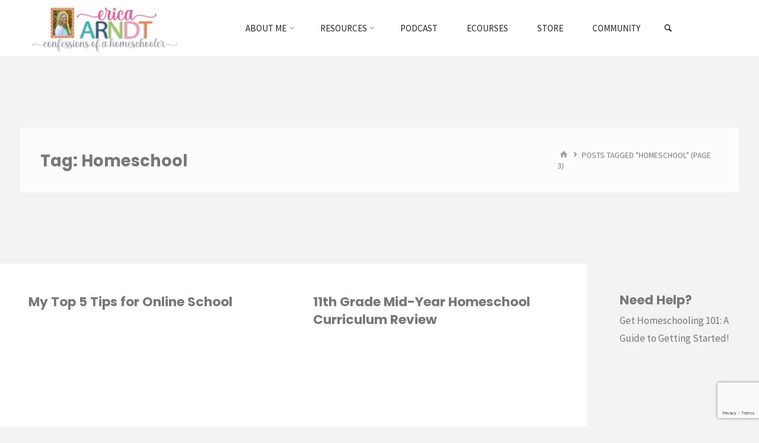

--- FILE ---
content_type: text/html; charset=utf-8
request_url: https://www.google.com/recaptcha/api2/anchor?ar=1&k=6LexCoQUAAAAALJvycXqPvQoKrAAxGLeIGYaWtj0&co=aHR0cHM6Ly93d3cuY29uZmVzc2lvbnNvZmFob21lc2Nob29sZXIuY29tOjQ0Mw..&hl=en&v=7gg7H51Q-naNfhmCP3_R47ho&size=invisible&anchor-ms=20000&execute-ms=30000&cb=lffpi7m0cq5l
body_size: 48266
content:
<!DOCTYPE HTML><html dir="ltr" lang="en"><head><meta http-equiv="Content-Type" content="text/html; charset=UTF-8">
<meta http-equiv="X-UA-Compatible" content="IE=edge">
<title>reCAPTCHA</title>
<style type="text/css">
/* cyrillic-ext */
@font-face {
  font-family: 'Roboto';
  font-style: normal;
  font-weight: 400;
  font-stretch: 100%;
  src: url(//fonts.gstatic.com/s/roboto/v48/KFO7CnqEu92Fr1ME7kSn66aGLdTylUAMa3GUBHMdazTgWw.woff2) format('woff2');
  unicode-range: U+0460-052F, U+1C80-1C8A, U+20B4, U+2DE0-2DFF, U+A640-A69F, U+FE2E-FE2F;
}
/* cyrillic */
@font-face {
  font-family: 'Roboto';
  font-style: normal;
  font-weight: 400;
  font-stretch: 100%;
  src: url(//fonts.gstatic.com/s/roboto/v48/KFO7CnqEu92Fr1ME7kSn66aGLdTylUAMa3iUBHMdazTgWw.woff2) format('woff2');
  unicode-range: U+0301, U+0400-045F, U+0490-0491, U+04B0-04B1, U+2116;
}
/* greek-ext */
@font-face {
  font-family: 'Roboto';
  font-style: normal;
  font-weight: 400;
  font-stretch: 100%;
  src: url(//fonts.gstatic.com/s/roboto/v48/KFO7CnqEu92Fr1ME7kSn66aGLdTylUAMa3CUBHMdazTgWw.woff2) format('woff2');
  unicode-range: U+1F00-1FFF;
}
/* greek */
@font-face {
  font-family: 'Roboto';
  font-style: normal;
  font-weight: 400;
  font-stretch: 100%;
  src: url(//fonts.gstatic.com/s/roboto/v48/KFO7CnqEu92Fr1ME7kSn66aGLdTylUAMa3-UBHMdazTgWw.woff2) format('woff2');
  unicode-range: U+0370-0377, U+037A-037F, U+0384-038A, U+038C, U+038E-03A1, U+03A3-03FF;
}
/* math */
@font-face {
  font-family: 'Roboto';
  font-style: normal;
  font-weight: 400;
  font-stretch: 100%;
  src: url(//fonts.gstatic.com/s/roboto/v48/KFO7CnqEu92Fr1ME7kSn66aGLdTylUAMawCUBHMdazTgWw.woff2) format('woff2');
  unicode-range: U+0302-0303, U+0305, U+0307-0308, U+0310, U+0312, U+0315, U+031A, U+0326-0327, U+032C, U+032F-0330, U+0332-0333, U+0338, U+033A, U+0346, U+034D, U+0391-03A1, U+03A3-03A9, U+03B1-03C9, U+03D1, U+03D5-03D6, U+03F0-03F1, U+03F4-03F5, U+2016-2017, U+2034-2038, U+203C, U+2040, U+2043, U+2047, U+2050, U+2057, U+205F, U+2070-2071, U+2074-208E, U+2090-209C, U+20D0-20DC, U+20E1, U+20E5-20EF, U+2100-2112, U+2114-2115, U+2117-2121, U+2123-214F, U+2190, U+2192, U+2194-21AE, U+21B0-21E5, U+21F1-21F2, U+21F4-2211, U+2213-2214, U+2216-22FF, U+2308-230B, U+2310, U+2319, U+231C-2321, U+2336-237A, U+237C, U+2395, U+239B-23B7, U+23D0, U+23DC-23E1, U+2474-2475, U+25AF, U+25B3, U+25B7, U+25BD, U+25C1, U+25CA, U+25CC, U+25FB, U+266D-266F, U+27C0-27FF, U+2900-2AFF, U+2B0E-2B11, U+2B30-2B4C, U+2BFE, U+3030, U+FF5B, U+FF5D, U+1D400-1D7FF, U+1EE00-1EEFF;
}
/* symbols */
@font-face {
  font-family: 'Roboto';
  font-style: normal;
  font-weight: 400;
  font-stretch: 100%;
  src: url(//fonts.gstatic.com/s/roboto/v48/KFO7CnqEu92Fr1ME7kSn66aGLdTylUAMaxKUBHMdazTgWw.woff2) format('woff2');
  unicode-range: U+0001-000C, U+000E-001F, U+007F-009F, U+20DD-20E0, U+20E2-20E4, U+2150-218F, U+2190, U+2192, U+2194-2199, U+21AF, U+21E6-21F0, U+21F3, U+2218-2219, U+2299, U+22C4-22C6, U+2300-243F, U+2440-244A, U+2460-24FF, U+25A0-27BF, U+2800-28FF, U+2921-2922, U+2981, U+29BF, U+29EB, U+2B00-2BFF, U+4DC0-4DFF, U+FFF9-FFFB, U+10140-1018E, U+10190-1019C, U+101A0, U+101D0-101FD, U+102E0-102FB, U+10E60-10E7E, U+1D2C0-1D2D3, U+1D2E0-1D37F, U+1F000-1F0FF, U+1F100-1F1AD, U+1F1E6-1F1FF, U+1F30D-1F30F, U+1F315, U+1F31C, U+1F31E, U+1F320-1F32C, U+1F336, U+1F378, U+1F37D, U+1F382, U+1F393-1F39F, U+1F3A7-1F3A8, U+1F3AC-1F3AF, U+1F3C2, U+1F3C4-1F3C6, U+1F3CA-1F3CE, U+1F3D4-1F3E0, U+1F3ED, U+1F3F1-1F3F3, U+1F3F5-1F3F7, U+1F408, U+1F415, U+1F41F, U+1F426, U+1F43F, U+1F441-1F442, U+1F444, U+1F446-1F449, U+1F44C-1F44E, U+1F453, U+1F46A, U+1F47D, U+1F4A3, U+1F4B0, U+1F4B3, U+1F4B9, U+1F4BB, U+1F4BF, U+1F4C8-1F4CB, U+1F4D6, U+1F4DA, U+1F4DF, U+1F4E3-1F4E6, U+1F4EA-1F4ED, U+1F4F7, U+1F4F9-1F4FB, U+1F4FD-1F4FE, U+1F503, U+1F507-1F50B, U+1F50D, U+1F512-1F513, U+1F53E-1F54A, U+1F54F-1F5FA, U+1F610, U+1F650-1F67F, U+1F687, U+1F68D, U+1F691, U+1F694, U+1F698, U+1F6AD, U+1F6B2, U+1F6B9-1F6BA, U+1F6BC, U+1F6C6-1F6CF, U+1F6D3-1F6D7, U+1F6E0-1F6EA, U+1F6F0-1F6F3, U+1F6F7-1F6FC, U+1F700-1F7FF, U+1F800-1F80B, U+1F810-1F847, U+1F850-1F859, U+1F860-1F887, U+1F890-1F8AD, U+1F8B0-1F8BB, U+1F8C0-1F8C1, U+1F900-1F90B, U+1F93B, U+1F946, U+1F984, U+1F996, U+1F9E9, U+1FA00-1FA6F, U+1FA70-1FA7C, U+1FA80-1FA89, U+1FA8F-1FAC6, U+1FACE-1FADC, U+1FADF-1FAE9, U+1FAF0-1FAF8, U+1FB00-1FBFF;
}
/* vietnamese */
@font-face {
  font-family: 'Roboto';
  font-style: normal;
  font-weight: 400;
  font-stretch: 100%;
  src: url(//fonts.gstatic.com/s/roboto/v48/KFO7CnqEu92Fr1ME7kSn66aGLdTylUAMa3OUBHMdazTgWw.woff2) format('woff2');
  unicode-range: U+0102-0103, U+0110-0111, U+0128-0129, U+0168-0169, U+01A0-01A1, U+01AF-01B0, U+0300-0301, U+0303-0304, U+0308-0309, U+0323, U+0329, U+1EA0-1EF9, U+20AB;
}
/* latin-ext */
@font-face {
  font-family: 'Roboto';
  font-style: normal;
  font-weight: 400;
  font-stretch: 100%;
  src: url(//fonts.gstatic.com/s/roboto/v48/KFO7CnqEu92Fr1ME7kSn66aGLdTylUAMa3KUBHMdazTgWw.woff2) format('woff2');
  unicode-range: U+0100-02BA, U+02BD-02C5, U+02C7-02CC, U+02CE-02D7, U+02DD-02FF, U+0304, U+0308, U+0329, U+1D00-1DBF, U+1E00-1E9F, U+1EF2-1EFF, U+2020, U+20A0-20AB, U+20AD-20C0, U+2113, U+2C60-2C7F, U+A720-A7FF;
}
/* latin */
@font-face {
  font-family: 'Roboto';
  font-style: normal;
  font-weight: 400;
  font-stretch: 100%;
  src: url(//fonts.gstatic.com/s/roboto/v48/KFO7CnqEu92Fr1ME7kSn66aGLdTylUAMa3yUBHMdazQ.woff2) format('woff2');
  unicode-range: U+0000-00FF, U+0131, U+0152-0153, U+02BB-02BC, U+02C6, U+02DA, U+02DC, U+0304, U+0308, U+0329, U+2000-206F, U+20AC, U+2122, U+2191, U+2193, U+2212, U+2215, U+FEFF, U+FFFD;
}
/* cyrillic-ext */
@font-face {
  font-family: 'Roboto';
  font-style: normal;
  font-weight: 500;
  font-stretch: 100%;
  src: url(//fonts.gstatic.com/s/roboto/v48/KFO7CnqEu92Fr1ME7kSn66aGLdTylUAMa3GUBHMdazTgWw.woff2) format('woff2');
  unicode-range: U+0460-052F, U+1C80-1C8A, U+20B4, U+2DE0-2DFF, U+A640-A69F, U+FE2E-FE2F;
}
/* cyrillic */
@font-face {
  font-family: 'Roboto';
  font-style: normal;
  font-weight: 500;
  font-stretch: 100%;
  src: url(//fonts.gstatic.com/s/roboto/v48/KFO7CnqEu92Fr1ME7kSn66aGLdTylUAMa3iUBHMdazTgWw.woff2) format('woff2');
  unicode-range: U+0301, U+0400-045F, U+0490-0491, U+04B0-04B1, U+2116;
}
/* greek-ext */
@font-face {
  font-family: 'Roboto';
  font-style: normal;
  font-weight: 500;
  font-stretch: 100%;
  src: url(//fonts.gstatic.com/s/roboto/v48/KFO7CnqEu92Fr1ME7kSn66aGLdTylUAMa3CUBHMdazTgWw.woff2) format('woff2');
  unicode-range: U+1F00-1FFF;
}
/* greek */
@font-face {
  font-family: 'Roboto';
  font-style: normal;
  font-weight: 500;
  font-stretch: 100%;
  src: url(//fonts.gstatic.com/s/roboto/v48/KFO7CnqEu92Fr1ME7kSn66aGLdTylUAMa3-UBHMdazTgWw.woff2) format('woff2');
  unicode-range: U+0370-0377, U+037A-037F, U+0384-038A, U+038C, U+038E-03A1, U+03A3-03FF;
}
/* math */
@font-face {
  font-family: 'Roboto';
  font-style: normal;
  font-weight: 500;
  font-stretch: 100%;
  src: url(//fonts.gstatic.com/s/roboto/v48/KFO7CnqEu92Fr1ME7kSn66aGLdTylUAMawCUBHMdazTgWw.woff2) format('woff2');
  unicode-range: U+0302-0303, U+0305, U+0307-0308, U+0310, U+0312, U+0315, U+031A, U+0326-0327, U+032C, U+032F-0330, U+0332-0333, U+0338, U+033A, U+0346, U+034D, U+0391-03A1, U+03A3-03A9, U+03B1-03C9, U+03D1, U+03D5-03D6, U+03F0-03F1, U+03F4-03F5, U+2016-2017, U+2034-2038, U+203C, U+2040, U+2043, U+2047, U+2050, U+2057, U+205F, U+2070-2071, U+2074-208E, U+2090-209C, U+20D0-20DC, U+20E1, U+20E5-20EF, U+2100-2112, U+2114-2115, U+2117-2121, U+2123-214F, U+2190, U+2192, U+2194-21AE, U+21B0-21E5, U+21F1-21F2, U+21F4-2211, U+2213-2214, U+2216-22FF, U+2308-230B, U+2310, U+2319, U+231C-2321, U+2336-237A, U+237C, U+2395, U+239B-23B7, U+23D0, U+23DC-23E1, U+2474-2475, U+25AF, U+25B3, U+25B7, U+25BD, U+25C1, U+25CA, U+25CC, U+25FB, U+266D-266F, U+27C0-27FF, U+2900-2AFF, U+2B0E-2B11, U+2B30-2B4C, U+2BFE, U+3030, U+FF5B, U+FF5D, U+1D400-1D7FF, U+1EE00-1EEFF;
}
/* symbols */
@font-face {
  font-family: 'Roboto';
  font-style: normal;
  font-weight: 500;
  font-stretch: 100%;
  src: url(//fonts.gstatic.com/s/roboto/v48/KFO7CnqEu92Fr1ME7kSn66aGLdTylUAMaxKUBHMdazTgWw.woff2) format('woff2');
  unicode-range: U+0001-000C, U+000E-001F, U+007F-009F, U+20DD-20E0, U+20E2-20E4, U+2150-218F, U+2190, U+2192, U+2194-2199, U+21AF, U+21E6-21F0, U+21F3, U+2218-2219, U+2299, U+22C4-22C6, U+2300-243F, U+2440-244A, U+2460-24FF, U+25A0-27BF, U+2800-28FF, U+2921-2922, U+2981, U+29BF, U+29EB, U+2B00-2BFF, U+4DC0-4DFF, U+FFF9-FFFB, U+10140-1018E, U+10190-1019C, U+101A0, U+101D0-101FD, U+102E0-102FB, U+10E60-10E7E, U+1D2C0-1D2D3, U+1D2E0-1D37F, U+1F000-1F0FF, U+1F100-1F1AD, U+1F1E6-1F1FF, U+1F30D-1F30F, U+1F315, U+1F31C, U+1F31E, U+1F320-1F32C, U+1F336, U+1F378, U+1F37D, U+1F382, U+1F393-1F39F, U+1F3A7-1F3A8, U+1F3AC-1F3AF, U+1F3C2, U+1F3C4-1F3C6, U+1F3CA-1F3CE, U+1F3D4-1F3E0, U+1F3ED, U+1F3F1-1F3F3, U+1F3F5-1F3F7, U+1F408, U+1F415, U+1F41F, U+1F426, U+1F43F, U+1F441-1F442, U+1F444, U+1F446-1F449, U+1F44C-1F44E, U+1F453, U+1F46A, U+1F47D, U+1F4A3, U+1F4B0, U+1F4B3, U+1F4B9, U+1F4BB, U+1F4BF, U+1F4C8-1F4CB, U+1F4D6, U+1F4DA, U+1F4DF, U+1F4E3-1F4E6, U+1F4EA-1F4ED, U+1F4F7, U+1F4F9-1F4FB, U+1F4FD-1F4FE, U+1F503, U+1F507-1F50B, U+1F50D, U+1F512-1F513, U+1F53E-1F54A, U+1F54F-1F5FA, U+1F610, U+1F650-1F67F, U+1F687, U+1F68D, U+1F691, U+1F694, U+1F698, U+1F6AD, U+1F6B2, U+1F6B9-1F6BA, U+1F6BC, U+1F6C6-1F6CF, U+1F6D3-1F6D7, U+1F6E0-1F6EA, U+1F6F0-1F6F3, U+1F6F7-1F6FC, U+1F700-1F7FF, U+1F800-1F80B, U+1F810-1F847, U+1F850-1F859, U+1F860-1F887, U+1F890-1F8AD, U+1F8B0-1F8BB, U+1F8C0-1F8C1, U+1F900-1F90B, U+1F93B, U+1F946, U+1F984, U+1F996, U+1F9E9, U+1FA00-1FA6F, U+1FA70-1FA7C, U+1FA80-1FA89, U+1FA8F-1FAC6, U+1FACE-1FADC, U+1FADF-1FAE9, U+1FAF0-1FAF8, U+1FB00-1FBFF;
}
/* vietnamese */
@font-face {
  font-family: 'Roboto';
  font-style: normal;
  font-weight: 500;
  font-stretch: 100%;
  src: url(//fonts.gstatic.com/s/roboto/v48/KFO7CnqEu92Fr1ME7kSn66aGLdTylUAMa3OUBHMdazTgWw.woff2) format('woff2');
  unicode-range: U+0102-0103, U+0110-0111, U+0128-0129, U+0168-0169, U+01A0-01A1, U+01AF-01B0, U+0300-0301, U+0303-0304, U+0308-0309, U+0323, U+0329, U+1EA0-1EF9, U+20AB;
}
/* latin-ext */
@font-face {
  font-family: 'Roboto';
  font-style: normal;
  font-weight: 500;
  font-stretch: 100%;
  src: url(//fonts.gstatic.com/s/roboto/v48/KFO7CnqEu92Fr1ME7kSn66aGLdTylUAMa3KUBHMdazTgWw.woff2) format('woff2');
  unicode-range: U+0100-02BA, U+02BD-02C5, U+02C7-02CC, U+02CE-02D7, U+02DD-02FF, U+0304, U+0308, U+0329, U+1D00-1DBF, U+1E00-1E9F, U+1EF2-1EFF, U+2020, U+20A0-20AB, U+20AD-20C0, U+2113, U+2C60-2C7F, U+A720-A7FF;
}
/* latin */
@font-face {
  font-family: 'Roboto';
  font-style: normal;
  font-weight: 500;
  font-stretch: 100%;
  src: url(//fonts.gstatic.com/s/roboto/v48/KFO7CnqEu92Fr1ME7kSn66aGLdTylUAMa3yUBHMdazQ.woff2) format('woff2');
  unicode-range: U+0000-00FF, U+0131, U+0152-0153, U+02BB-02BC, U+02C6, U+02DA, U+02DC, U+0304, U+0308, U+0329, U+2000-206F, U+20AC, U+2122, U+2191, U+2193, U+2212, U+2215, U+FEFF, U+FFFD;
}
/* cyrillic-ext */
@font-face {
  font-family: 'Roboto';
  font-style: normal;
  font-weight: 900;
  font-stretch: 100%;
  src: url(//fonts.gstatic.com/s/roboto/v48/KFO7CnqEu92Fr1ME7kSn66aGLdTylUAMa3GUBHMdazTgWw.woff2) format('woff2');
  unicode-range: U+0460-052F, U+1C80-1C8A, U+20B4, U+2DE0-2DFF, U+A640-A69F, U+FE2E-FE2F;
}
/* cyrillic */
@font-face {
  font-family: 'Roboto';
  font-style: normal;
  font-weight: 900;
  font-stretch: 100%;
  src: url(//fonts.gstatic.com/s/roboto/v48/KFO7CnqEu92Fr1ME7kSn66aGLdTylUAMa3iUBHMdazTgWw.woff2) format('woff2');
  unicode-range: U+0301, U+0400-045F, U+0490-0491, U+04B0-04B1, U+2116;
}
/* greek-ext */
@font-face {
  font-family: 'Roboto';
  font-style: normal;
  font-weight: 900;
  font-stretch: 100%;
  src: url(//fonts.gstatic.com/s/roboto/v48/KFO7CnqEu92Fr1ME7kSn66aGLdTylUAMa3CUBHMdazTgWw.woff2) format('woff2');
  unicode-range: U+1F00-1FFF;
}
/* greek */
@font-face {
  font-family: 'Roboto';
  font-style: normal;
  font-weight: 900;
  font-stretch: 100%;
  src: url(//fonts.gstatic.com/s/roboto/v48/KFO7CnqEu92Fr1ME7kSn66aGLdTylUAMa3-UBHMdazTgWw.woff2) format('woff2');
  unicode-range: U+0370-0377, U+037A-037F, U+0384-038A, U+038C, U+038E-03A1, U+03A3-03FF;
}
/* math */
@font-face {
  font-family: 'Roboto';
  font-style: normal;
  font-weight: 900;
  font-stretch: 100%;
  src: url(//fonts.gstatic.com/s/roboto/v48/KFO7CnqEu92Fr1ME7kSn66aGLdTylUAMawCUBHMdazTgWw.woff2) format('woff2');
  unicode-range: U+0302-0303, U+0305, U+0307-0308, U+0310, U+0312, U+0315, U+031A, U+0326-0327, U+032C, U+032F-0330, U+0332-0333, U+0338, U+033A, U+0346, U+034D, U+0391-03A1, U+03A3-03A9, U+03B1-03C9, U+03D1, U+03D5-03D6, U+03F0-03F1, U+03F4-03F5, U+2016-2017, U+2034-2038, U+203C, U+2040, U+2043, U+2047, U+2050, U+2057, U+205F, U+2070-2071, U+2074-208E, U+2090-209C, U+20D0-20DC, U+20E1, U+20E5-20EF, U+2100-2112, U+2114-2115, U+2117-2121, U+2123-214F, U+2190, U+2192, U+2194-21AE, U+21B0-21E5, U+21F1-21F2, U+21F4-2211, U+2213-2214, U+2216-22FF, U+2308-230B, U+2310, U+2319, U+231C-2321, U+2336-237A, U+237C, U+2395, U+239B-23B7, U+23D0, U+23DC-23E1, U+2474-2475, U+25AF, U+25B3, U+25B7, U+25BD, U+25C1, U+25CA, U+25CC, U+25FB, U+266D-266F, U+27C0-27FF, U+2900-2AFF, U+2B0E-2B11, U+2B30-2B4C, U+2BFE, U+3030, U+FF5B, U+FF5D, U+1D400-1D7FF, U+1EE00-1EEFF;
}
/* symbols */
@font-face {
  font-family: 'Roboto';
  font-style: normal;
  font-weight: 900;
  font-stretch: 100%;
  src: url(//fonts.gstatic.com/s/roboto/v48/KFO7CnqEu92Fr1ME7kSn66aGLdTylUAMaxKUBHMdazTgWw.woff2) format('woff2');
  unicode-range: U+0001-000C, U+000E-001F, U+007F-009F, U+20DD-20E0, U+20E2-20E4, U+2150-218F, U+2190, U+2192, U+2194-2199, U+21AF, U+21E6-21F0, U+21F3, U+2218-2219, U+2299, U+22C4-22C6, U+2300-243F, U+2440-244A, U+2460-24FF, U+25A0-27BF, U+2800-28FF, U+2921-2922, U+2981, U+29BF, U+29EB, U+2B00-2BFF, U+4DC0-4DFF, U+FFF9-FFFB, U+10140-1018E, U+10190-1019C, U+101A0, U+101D0-101FD, U+102E0-102FB, U+10E60-10E7E, U+1D2C0-1D2D3, U+1D2E0-1D37F, U+1F000-1F0FF, U+1F100-1F1AD, U+1F1E6-1F1FF, U+1F30D-1F30F, U+1F315, U+1F31C, U+1F31E, U+1F320-1F32C, U+1F336, U+1F378, U+1F37D, U+1F382, U+1F393-1F39F, U+1F3A7-1F3A8, U+1F3AC-1F3AF, U+1F3C2, U+1F3C4-1F3C6, U+1F3CA-1F3CE, U+1F3D4-1F3E0, U+1F3ED, U+1F3F1-1F3F3, U+1F3F5-1F3F7, U+1F408, U+1F415, U+1F41F, U+1F426, U+1F43F, U+1F441-1F442, U+1F444, U+1F446-1F449, U+1F44C-1F44E, U+1F453, U+1F46A, U+1F47D, U+1F4A3, U+1F4B0, U+1F4B3, U+1F4B9, U+1F4BB, U+1F4BF, U+1F4C8-1F4CB, U+1F4D6, U+1F4DA, U+1F4DF, U+1F4E3-1F4E6, U+1F4EA-1F4ED, U+1F4F7, U+1F4F9-1F4FB, U+1F4FD-1F4FE, U+1F503, U+1F507-1F50B, U+1F50D, U+1F512-1F513, U+1F53E-1F54A, U+1F54F-1F5FA, U+1F610, U+1F650-1F67F, U+1F687, U+1F68D, U+1F691, U+1F694, U+1F698, U+1F6AD, U+1F6B2, U+1F6B9-1F6BA, U+1F6BC, U+1F6C6-1F6CF, U+1F6D3-1F6D7, U+1F6E0-1F6EA, U+1F6F0-1F6F3, U+1F6F7-1F6FC, U+1F700-1F7FF, U+1F800-1F80B, U+1F810-1F847, U+1F850-1F859, U+1F860-1F887, U+1F890-1F8AD, U+1F8B0-1F8BB, U+1F8C0-1F8C1, U+1F900-1F90B, U+1F93B, U+1F946, U+1F984, U+1F996, U+1F9E9, U+1FA00-1FA6F, U+1FA70-1FA7C, U+1FA80-1FA89, U+1FA8F-1FAC6, U+1FACE-1FADC, U+1FADF-1FAE9, U+1FAF0-1FAF8, U+1FB00-1FBFF;
}
/* vietnamese */
@font-face {
  font-family: 'Roboto';
  font-style: normal;
  font-weight: 900;
  font-stretch: 100%;
  src: url(//fonts.gstatic.com/s/roboto/v48/KFO7CnqEu92Fr1ME7kSn66aGLdTylUAMa3OUBHMdazTgWw.woff2) format('woff2');
  unicode-range: U+0102-0103, U+0110-0111, U+0128-0129, U+0168-0169, U+01A0-01A1, U+01AF-01B0, U+0300-0301, U+0303-0304, U+0308-0309, U+0323, U+0329, U+1EA0-1EF9, U+20AB;
}
/* latin-ext */
@font-face {
  font-family: 'Roboto';
  font-style: normal;
  font-weight: 900;
  font-stretch: 100%;
  src: url(//fonts.gstatic.com/s/roboto/v48/KFO7CnqEu92Fr1ME7kSn66aGLdTylUAMa3KUBHMdazTgWw.woff2) format('woff2');
  unicode-range: U+0100-02BA, U+02BD-02C5, U+02C7-02CC, U+02CE-02D7, U+02DD-02FF, U+0304, U+0308, U+0329, U+1D00-1DBF, U+1E00-1E9F, U+1EF2-1EFF, U+2020, U+20A0-20AB, U+20AD-20C0, U+2113, U+2C60-2C7F, U+A720-A7FF;
}
/* latin */
@font-face {
  font-family: 'Roboto';
  font-style: normal;
  font-weight: 900;
  font-stretch: 100%;
  src: url(//fonts.gstatic.com/s/roboto/v48/KFO7CnqEu92Fr1ME7kSn66aGLdTylUAMa3yUBHMdazQ.woff2) format('woff2');
  unicode-range: U+0000-00FF, U+0131, U+0152-0153, U+02BB-02BC, U+02C6, U+02DA, U+02DC, U+0304, U+0308, U+0329, U+2000-206F, U+20AC, U+2122, U+2191, U+2193, U+2212, U+2215, U+FEFF, U+FFFD;
}

</style>
<link rel="stylesheet" type="text/css" href="https://www.gstatic.com/recaptcha/releases/7gg7H51Q-naNfhmCP3_R47ho/styles__ltr.css">
<script nonce="WS-oex_L1NG2En4_AqsImw" type="text/javascript">window['__recaptcha_api'] = 'https://www.google.com/recaptcha/api2/';</script>
<script type="text/javascript" src="https://www.gstatic.com/recaptcha/releases/7gg7H51Q-naNfhmCP3_R47ho/recaptcha__en.js" nonce="WS-oex_L1NG2En4_AqsImw">
      
    </script></head>
<body><div id="rc-anchor-alert" class="rc-anchor-alert"></div>
<input type="hidden" id="recaptcha-token" value="[base64]">
<script type="text/javascript" nonce="WS-oex_L1NG2En4_AqsImw">
      recaptcha.anchor.Main.init("[\x22ainput\x22,[\x22bgdata\x22,\x22\x22,\[base64]/[base64]/UltIKytdPWE6KGE8MjA0OD9SW0grK109YT4+NnwxOTI6KChhJjY0NTEyKT09NTUyOTYmJnErMTxoLmxlbmd0aCYmKGguY2hhckNvZGVBdChxKzEpJjY0NTEyKT09NTYzMjA/[base64]/MjU1OlI/[base64]/[base64]/[base64]/[base64]/[base64]/[base64]/[base64]/[base64]/[base64]/[base64]\x22,\[base64]\\u003d\\u003d\x22,\x22RUhcPcKWbGPDssKvT8OaacKPw6Eyw6J+YBwnRMORwpLDmxI/[base64]/DsMOXV8K/flFEeE0nw7hPU8KNwq/DpmVTCcKzwoAjw48IDXzChndfe1orADvCpkFXahzDizDDk2Now5/DnWFFw4jCv8KpQ2VFwpvCiMKow5FHw5N9w7RVesOnwqzClDzDmlfCkkVdw6TDtErDl8KtwqM+wrk/[base64]/CmzLCqQdmAMKdI0V2MjIuwppxQcOMw6csW8K/YygoamLDsAbClMKyDS3CrAQiPcKrJV/Du8OdJUrDq8OJQcOjABguw4/DoMOidRbCkMOqf3rDrVs1wqxhwrpjwqYEwp4jwrYfe3zDnmPDuMODPR0IMDnCqsKowrkUH0PCvcOWQB3CuTzDocKOI8K2CcK0CMONw7lUwqvDm0zCkhzDlRg/[base64]/Co8Okw4HDkRXClMOSUQtHGSnDr8K3wpoKw7QXwprDtmloT8K6HcK6U2nCvEowwpbDnsOXwp81wrdkQMOXw55/w7E6wpEnT8Kvw7/DhsO/X8OcI1zCpQlMwrTChjTDgcK5w5U8NsK6w4rDhCcmGnfDgR5WP2bDuWtTw4nCncOjw7pPXzYqB8O3w5rDuMKOccKFw7Ziwpl5SsOawpgldsKtBlYzAFVGw4nCosOJwofCrcOUCTAXwrQrDcKfRDXCi1DCpcKJwookI0oWwq1/w4x1H8OPIsOgw6sWQF5OcxbCssOzbMOAYsKcEcOKw6Ylw749w5zCosKXw4AkF0DCq8K9w7o7BkTDhMOuw6DCjcOFw7xFwoUcS2/[base64]/Cys3wp3Cj8Oxw7x/[base64]/BHPDkTbCpEFMw7sLQCzDjcONwqosEcKXw77DnHHCunrCkgV9c8KGfMO/UcOtHjwDI39owpdzwovDpi4WFcOewpvDoMKgw54ydMOPEcKrw7ATw40eHcKJw6bDrVXDp37CicOQbAXClcKJC8K3wpLChzEqJ13CqSjCoMOmw5wiM8OVKMOqwr5sw4N0MVrCssKgGsKANCJ1w4DDoRRqw5ZmdETCoBVyw44nwrI/w78KSBzCrHjCtsORwqfCscKew4XCvm7DnsKxwoFCw4tEw5ore8KlUcOOf8OIRwzCi8ODw77DpRvCpcKcwoQzw73Cr3HDg8Kbwo/[base64]/[base64]/THxrQcOIwqrDuh0lwrTDgcOVw797w43CvFtfFMK4ScOEQVrDisKsQHoAw54eQMOEXF7DhGEswp8QwqQqw5BTRATClRvCjWjCtj/DlG3CgMKTDCRufTo5w7nDlWgywqHCgcOZw6FNwoDDpcOhdl8Dw7Azwp5feMKsCXrCjWHDlcK/Y3JsNGTDt8KRQAzCsSgdw6AAw7RFewdqJjnDp8KJZCTDrsKdS8OoWMOzwqRCR8KLX0EGw67Dr23Dmw0Aw6MZVAdGw4ZFwq3DimrDvzsWC2d1w5bCocKjw6c8wpUaB8Kgw7kHwrDCncO0w5vDtxXDgMOgw5DCqnQgHxPCkMKFw5VtccO/[base64]/CrcOFwppAwqEVwq/DrUrDvsOjwq7CllHDp8KAHWsUwqI/w4hBfMKuwpkxfsKlw5rDiybDvHfDlBANwol1w5TDiUnDkMOLW8OawrPCicKuw4wbKjzDhhFBwo14woBuwo9qw6NSGsKpBUTChcOSw4XCl8KvSGZSwrJTXyxhw4vDol7CqnguHMOSClnCukjDjcKTwrXDjggQw73CusKHw6t1XMK/wqbDoB3Dg1TCnzs/wrDDtTPDk2sqWsOOOMKOwr/DtAjDqz7DtcKhwqJ/[base64]/UcKxwokjVh/Cr8KPwrPDucOcc8Kaw6cYw7B5LQkMGm9Fw7nCrsOBf1plN8Ofw4vClMOGw7F4wpvDnm5ye8KUw4dvCTTCnsK0w6fDq1vDpUPDqcKbw7d3fUZtw4U0w4bDv8KSw6tTwrbDpQAnw4/Cm8OcJQRuwr1Dw7ldw4cmwrgnIcOvw4l/dm03E1vCsVE4QVgmw4/CukB+KB7DghfCusKcA8OtfG/Ci313J8Knwq/CjzYew6nCkhLCsMOwDMKEOWELdcKjwpg3w7o/RMO3ccOoEGzDl8KqT2QLw4DCl358NcOcw6rCo8Opw5PDssKMw5hNw6Y+wpV9w4Vww6DCml5gwqxGLzzCrMKDVsKtwqcYw6bCqTIlw7BBw73Cr2nCqB3DmMKYwplbesOWJ8KQGy3CucKUU8KSw6xqw5/ChShvwrg3FWTDkyJfw4MLDkZARmbCgsKwwq7DhcOORC9Fwr7CuEwZZMOcHQ90w71pwqzCt3/DpnLDjUPCrcOHwp4Ew6t0wp7Cj8Ord8OdejrCtsKQwqYawp4Sw4ZPwqFtw6ItwpJqw4Iga3JEw786J24PGRPCt3txw7XDmsKlw77CssK4V8OGEMOpw7JTwqgyd3TCpRM5EC0twqbDs1Ydw4/DscKVw40+HQdUworCkcKfQmrCo8K8McK/BAjDh0UzCRTDrcO7NkFTRMKRKXDDscKNB8KRdyfCrnEyw7nDicOiAcOhwrvDpiXClsKia3PCrkoEwqZQw5Ibwp5QfcKRDWICDTMDwoNfCmvDhsODScO4woPCgcKQw4ZgRg/[base64]/wro/w4wEGMOFTzHCtsOhwrLDtMOVwr3DqWAnw5PDuTMIwpAXYhzCgcKrBR9ARAITIcKCbMOBHC5cD8Ksw53Dnzgtwqx9BBTDhEh6wr3CqXzDtsObCDIjwqrCn1d3w6bCvCscPiXDrD/CqiLCmsOtwrjDgcOteVPDiiHDrsKbIRtSwojCmXEYw6hhcsKUbcKzWA1SwrlvRMKKElIVwp0ewqPDosO2HMOcVRbCtyfCnU3Ds0bDtMOgw4fDo8OTwp9yOcOYfXRRagxVHAbCgBzCti/[base64]/OMO0w7EOw6/CqsKcwrE7wrl6KFFgFMO/w68xw7YKUB/DrX3Dq8OIOzTDkcOtwpXCsjnDjA9Xfi45DFLCnGzCl8K1YgRNwqnCq8KOLQd+A8OANXQrwoByw49+O8OLw5DCsxIxwqgNLF3DtgTDksOTw4wQOMOGecOcwowAVQXDv8KBw5/DmsKRw67Co8KIfzzClMKKGMKqwpUBe1dYGgvCjcKOw5PDicKFwoTDlA1zUF9rGC3Cu8KuFsOKasKlwqPDpcOAwqgSbcOibsOFwpfDgMKWw5fCuisTMcKoLRsGDcKUw7QeOsKrXsKAw7nCkcKQSDBJCjXDpsOJWcOFNFEJCEjDuMOwSkN1Yjgdwr03wpAAQcO/w5lkw6XDkXp9bn7Dr8O5w74iwrUPIwoZw4nDp8KQF8K7SxXCosKfw7TCj8KwwqHDpMK4wr/ChQLDusKVwr0BwrjClMKhL1PCtwIMUcO/[base64]/DhmLCrsKnw67DucKMAcOlw79VwrvDkcKXfsOIbMOTXkgxw5INNcKcwqoyw4PCslfDp8K1OcKKw7jCrUzDoz/Cq8KnZ2RSwpE/[base64]/Dn0ZrAj1faDcHw4FUOMOAwqZywqDDkXEMCSnCu14XwqYawpRhw6LDmDfChkESw4fCmV4RwojDsA/Dl1dnwqh9w6QEw54UZm/CmcKkecOnw4TCrMOFwoMIwqRMZjANXS9manrChSQ1csOhw7fCqQ0NXybDji1kYMKRw6/DjsKVQ8ORw4dww7p/[base64]/DtjDCu1rDpsOKCSrDpAjCnMOqK8Klw5bCksKqw640w4XDjXrCi0o5Znc/w4zClwbDgsOgworCgMK2cMKtw6IyJFt8wps3DHV3ACEIKcOwP0/DsMKXbz0FwqsKw4vDr8K4f8KdXDDCryVvwrFUcF7CniMWcsORw7TDhUvCrgRIVsOdL1R9wpXCkD4kw4BpVMKywrnDnMOhPMO/wp/CgnDDp3BGwrlrwovDusOqwrN/PsKFw5fDi8KSw701JMO2V8O5NnzCiAXCrMKcwqFnFsOcI8KWwrZ1I8Kmwo7Ck38Iw4nDrg3DuQkjEnp1wpMWZMK7w5zDn2XDisKAwqbDrw1GKMOCWsKbNHHDoTXCgDQpGAvDh1RjCsKFUCnDnsKGw45hOEnDkzjDq3DDh8O5AsKGZcKDw5rDnsKFwr0NVRlywp/CnMKYLsOzI0UXw7A6wrLDpyAOw43CocK9wpjDvMOIw5cYK15JQMKWQMKQw7XDvsKDITDDkMORw48BdcKjwo5Yw7Jnw6XCpMOWJ8K1JmVKecKpZzjCgsKcLURowq0Uwq1le8OKWMKaaw95w7ofw6fCscKjZi3DnMOvwrTDoXoXA8ODQGUdJMOdTjTClcObY8KDYsK6EX/CrhHChcOhT1E4SSRRwoYybAoyw73Dgz3CgxvClCvDmAgzEsOoMisuwpkrw5XDq8Kvw4jDhMKUEx9bw5jDkgN6w6hZahVdSDjCuR3Ch3/Cs8KIw7U5w4PChMKDw7xEBBAlVsK6w77CnDTDlTzCvsOeHMK/[base64]/CpUoow77CuMORBgpDw7EoXsO1KcK4wqFUMmnDvG5dW8ORAxfCg8KsBsKcYGfDuCnCqcKweBFVw6dswrfClwfCmRDCtR7CsMO5wq7CmMK1EMOcwqJAKMO/[base64]/[base64]/[base64]/TcK1ZsKtwr8qw5M/w4bCjinCs8KiYcKgw5DCh8KAw6doYTPCuhnCu8OgwojDkikCbnlVwpJDEcKSw6JXf8O/wr1pwoJ8ecOmGw1vwq7Dr8KqBsO9w4t2TwDCrxnClgLCliwYHzPDr2/DiMOgM19Cw6Fiwo3Co293Rh8rW8KaWQXCqMOjf8OuwpBvS8OCw5A1w4TDsMOtw7kPw7ADw5c/WcKaw7IUDh3Dk2dywqA5w6vCusOVZh0pX8KWCiXCiy/Ci1hUVj5Cw4Akw5jCmCPCvybDj2kuwqvCrmPCgDFqw4lWwoTCjCrDg8KJwrQ4C2gAMcKSw5fCksOsw7LDlMO+wpfCon0De8Ogw6hcw5HDrMKuM2QnwoDDv0A/VsKpw7zCosKbEsO+wqgAMMOSE8KKcWhfw4IwAcOzwoTDnAnCocKQTTsWXhkaw7HDgSZXwrTDqA1YRsKawpx9TcOSw5fDiFXDk8OuwqvDtQ5GKDHDocKKNl3ClUVZKT/DgcO7wojDmMOswq3CoBHCj8KaNSzCp8Kfwoknw6zDtntJw7QvH8K5VMKhwq7CpMKII0B5w5vDhQZWXmFnJ8Kyw5pMS8Oxw7XCnVjDqw9oe8OgQgHDu8OZwr/DpsOhw7zDhBhSf15xYRspRcOkw5gAH2XDrMKcXsK0fX7DkAjCgRLDkcO1w4nCpC7DvcKowr3CtsODLcOIJcOsOU/CtUI2bcK6w77DrcKtwobCmMOfw790woN+w5DDkcKdcMK3wp/CuXDChsObXAjDt8KnwqQZEF3Cu8K8H8KoCcOdw5vDvMKpShPDvGDDp8Oewoo+wrZSwohffmo1KhpywpTCtz/DtB1/QQVOw5YDJBE/McOFJXF1w4cyHA4FwrQjU8Kkc8KiUDjDjSXDusKMw63Du2HCgsOvbAgvQG/DisKhwq3DtcKqQcKUOsOaw77DtBnCoMKSX0PCtsK9XMO7wp7DhsKOWyTCvHbDmEfCtsKBRMKwNcKMQ8OEwq12ScKtwp/DnsOTBBDDjx09wq3CumkNwrRBw53Dn8KWw48BD8Oow4LDgm7Dkz3DgsKmMh1fI8O0w5vCqcKhFGV5w7rCjMKOwp1lMMOiw4vDmHlSw77Dtwc3wqvDuTE8w7d5BMK9wpQKw5plWMONTkrCgAdoV8KawrjCj8OiwrLCssOTw7Nsbm/ChcO2wpXCuyRCV8OYw7Q/XsOJw4QXY8OXw4fChARJw6tUwqDChgp8d8OJwpPDrMOOLMKZwqzDn8KncsOEwoPCmS0Pb28ZVnbCpcOzw6FIMsO5PB5Vw6LDulLDsAvDpXEJccK/w7UgWcOiwrEgw4XDkMOfD3jDr8KecUnCkk/Ct8KcOcOEw4/DlgYfw4zDnMODw5vDssOuw6HCuVw9O8OOCX5Ow5rDrsKRwp3Dq8OswqTDuMKSwpU1w593RcK0wqXDvBEXUlB/[base64]/DpynDjDzCrS1LN8OvGcKtSxjDtS/DrFspMcKnw7bClMKew7dPScOsBMOPwpjCk8K6NBTDnMOswpIOwrkWw7PCicOtYmzCiMO8CcOzwpPCkcKrwr8swp46BDfDsMKwY3DCoD/CtAwXdEZuX8Olw7bCpmEUNVnDi8O3FcKQGMOAEzYcYGgWXyTCoGTDk8K0w7jCv8K0wrRiw4vCgxXCuyHCjizCq8OSw6vCucOQwpsYwrQOJD1RQHJ/[base64]/CmsKPwrgZw5t+w7rDnMOgwqU9wpgtwqPDjyXCvzDCmsKNw7fDpzjDjG/[base64]/Cv8K4ecKYGB3DqMOXwoHCpiDDvR/[base64]/w68Yb0PCnFtRCWsaVUrCgm/DmsO8wqANwqjCo8OiZsOZw7cEw5HDuVnDokfDoCJ8BlI+AcOiGX9lwqbCl3pzdsOgwrdyeWrDmFNpw6g9w4RoHSTDghkOw4/DjMOcwrZ1E8KRw6MBdBvDqQRfP3xAwrzCoMKaUX1jwo3Dp8KawqPCicOAV8Kjw4nDl8Otw5NdwrXDhsOVw583w53CrsKrw7PCgy9Xw6LDryTDlMKjb3XCuA7CmAvCkjEbA8KJDkTDqgtvw5tuwp9+wo/Drl0ywoV4wo3Dv8KOw6FrwoLDpcKrOjNtAcKGS8OcPsKowrnCgxDCkzvCgi09wpHCsULDtGY/asOaw5XCk8Kkw4zCmcO4woHCjcO2aMKnwoHCklPDihrDm8OYCMKDK8KAYixFw6DDlEXDhcO4L8OLR8KxPCUrbcOMbsO1fATDuR4GcMKYw43CrMOXw6/CkzAgwqQEw7t+w5pdwqHDlCvDnjRTw7XDry3CusOdJzobw4VYw4YZwpYMAsKOwqE5AMOpwpTCgcK3UcKvfTEBw5PClMKcAD1xAC/Ci8K+w43CpC7DrEHCqMK4ZyXDl8Oew7fCsikVdsOIwo0GTHAxWsOOwrfDsD/Ct18swoxrRsKDcTlMw7jDjcORVSYbQxPDmMOOE3bCgy/ChsKRS8O3VXgKwp9zQcKMwofCnB1ZO8OfF8KuHErCksK5wrp6w4vDjFvDj8Kcwo43fjUVw6PDk8KpwqtJw6hyEMO7YBdWwp7DpsK+MhzDsAHCny5JTsORw7JbCsOEfFlyw5/[base64]/DmMOkw6fDr8KSOcO0AFUPG8KvLnscf8K6w73DkCnCsMOWwr/Dj8ObIxLCjT1yc8OaNx/CucOkG8OIRHvCg8OoXsO6DMKFwr7CvBoDw4FpwrrDmsOlwpQtZwDCgsKsw5kALjtAw7FQFcOuHArDnMOmQkdYw4LCoA9INcODJzPDksOXw4DChADCtm/CtcO+w7vDvEUKS8KtE2HCl0nDgcKnw5dQwp3DqMOZwqovHHbDugoxwow5RcOSRHVRU8KNwoN2YMO/w7vDmsOwNnjCksKsw4fCoiLClcOHw5zChsKpw54/wqggF01WwrDDuRNnLcOjwr7Cl8KfGsOWw7rDtsO3wpJ2FA9jLsKWZ8K6wo87e8ORBMO0VcO9w4/CpQXCnXnDpsKUwpHCg8KAwqdPVMO1wozCjngDGC7Csygiw4hpwosgw5nCsHvCmcOiw6nDkHlUwqLCgcOXLTLClMONw5pjwrXCpC11w5ZowrAaw7Vzwo/DhsOdeMOTwogawrJYHcKJIcOZdyrCgVvDg8O6b8OiVsKWwpMXw5k2DcO/w70hw4lLw5JsPMKmw53Ck8OQeWUhw5EQworDgMO/IcO7w4bCl8KCwr99wqLDrMKSw67DrcOuOBgZw69Xw4caIDZKw7leCsOMPcKPwqpgwo1IwpXCusKTw6UMCMKUwofCnMK+E2TDvcKZYDAXw55vZG/[base64]/Cu8KTfsO9OgPDlG8rcCB9wo8hw6rDlMOlw5NbWMO2wpRfw4fDniZGwpXDtgTDusOUXS1twrxeLXZVw5TCo0DDj8KMCcK0SwUFUcO9wp3DjC7CrcKFUMKLwoXCtnzCsVguBsKvJyrCp8O1wokcwo7DsW7DhH8iw7p1UjrDj8KBIsKgw4DDigd/bghyY8KUYMKEATHCq8OlMMOWwpdnSsOawolrfcKEwqYhRU/Dr8OWw4XCqsKlw5QiTAlswqzDh3YeDmTCtQE5wpAxwpzDgHdcwo8RGCt0w7w6wojDtcO6w5PDpQBZwp4AMcK/w6JhOsKXwqfCqcKKRcKsw6INU1oYw4zCosOnUzrCnMKww6pVw6fDm38rwq5XMcKowqzCpsK9OMKbGirCgAhnck/Cj8KmFmvDh0/DpcKFwqDDp8Opw78ST2TChGzCu3wWwq97RMKxI8KTGW7DrsK5wqQqw7lgJE/[base64]/w43CniHDiMKGV246wo8MwpvCgGrCr8OZw7fCv8Ogw6XDpMKzw6xqc8K8X1pPwphGSz5+wo0jw6vCo8KcwrNuCMKyUMO8M8KfD2vCk1PDnT89w4zDssOHcw56ek/DmA4UI0PCjMKkcnXDvAnDoHPCnloGw4dsVBLCjsK5bcKlwonCssKFw6HDkBNlFMO1GifDnMOmw63Csw7DmQbCkMOvOMKbW8KJwqdDwo/CrU5QAFIkw786wrd+fGZ/[base64]/CtX/Dgl04YkjDvglnwqMzNsOMw4kkw759wrAFw7o2w6NJHsKBw5MUw4nDoh4+FDHCksKWWsOdH8Oqw6YiEcO/SS7Cp2oWwrbCoTTDtBo9wqo/w5U2AxgsUwPDgmrDj8OVHcOzWhrDoMOEwpFsGBpIw5bCksK0cS/DpBhnw5DDt8Kawo7CjMKzdMKGfFolXAlFwoodwrJ9w5dWwovCq0LCp1nDpBNsw4DDjEopw4Vrdn9dw6PDiAHDt8KZFCtSIXvDiGzCtMKKAlfCn8Ofw5FJLT8kwrEedcKVP8K0w4lww5MwbMOENMKEwrFwwqrCpG/CpsKiwpM2aMKOw7ZcTmLCv25uF8OrcMO0A8ODG8KbanDDoQrDunjDqk/Dih7DkMOtw7ZnwpoJwrnDmsObw4HCtyx9wo4rKsKvwq7DrMKxwpfCtRoReMKge8Opw7oOLFzDisOOwpZME8KKesOBDGfDssK8w4RgHm5hYT/DmwHDnMKQZTnDsn4rw5TCoGLCjAnDo8OnUXzDnETDtcKYF0oSw74kw6wbNsOxQARkwr7CuyTChcKiAXnCpnjCgC9gwpfDh2/Cs8Odwp7DviN/U8KbS8KLw4FxDsKQw4sadcK/wrDCuB9ZRTgbJFDDrR5HwqwGa35OawUYwokxw7HDi05qY8OiNxbDgwXCnVrDtcKuVcK/w6h1CiMKwpY+d3E1YsOSVDwrwrPDpwA4wrJLa8KTKSEIKMOQwr/DpsOQwpLDnMO9d8OPwrYoZcKew7fDmsKzwprDg2k8QF7DiEggwrjCnz7DgQgFwqA2PsOBwrfDv8Oqw6nCscKPV17Dp39iw57DjMK8CcOBw49Ow6/[base64]/CsgzDoVFmXsKpw7QtfcKRwoItU1TDrMKRPBpUAcKqw7fDgCnCmigpCl1pw6zCmMOUbcOuw4dvwohfwpgHw6B9cMK5w7fDlMOUNAfDjsOZwobChMOLGXHClcKzwoPClE3DlmXDhcOxZTEnXMKpw6Ubw5/DsAHCgsOwAcKBDAfDnlbCncKuG8Omd1Exw5xFVcOIwpMCAMO0Jj0twqPCtcOVwrZzwooiL07Dqldmwo7DmsKcwqLDlsKGwq5RPAvCs8KOB34Jwp/DoMOcAS00KMOfw5XCojfDjMO9dkEqwpLCtsKFFcOkFE7CqMKZw4fDo8K5wq/Di194w6NGRUkOw4VXenEYJWHDo8OtLUHClGnCghDCkMKfBUrCqMKrPi/CnHrCj2drPcONwrLCrkvDulIfDEPDrDnDmMKCwqEgB0kIasOIXsKOw5DCncOmP0jDqhHDgMOxFcOiw43DicKRZULDr1LDuR1KwoLCo8OdMMOQR2l+ZVbDosKFBMOXdsKCL2nDssKyJMKMGG3DkT/[base64]/ClcOjw67Cry3DuMKswpjDosK+PMO7EHlqw7bCjz4JasOKwrPDpsKew6TCgMKse8KLw7/[base64]/[base64]/w5ohLsKkw6PDsMOwP8Ozw7/DkR3Dth4/XsKWwq0Gw6R7acK2wrtKP8KNw6HCt19sNA7Dug41QVp2w4TChSLCt8KVw5HCpkd5GcOcaCbCsQvDn0zCiy/DmDvDscKyw7jDrgRGwrY2HcKbwr/Dum3CicKeQ8OCw77Din48dW7DksObwq/CgEAENljDlsKBY8Ogw6h6wpnDgcO0AkbCkDrDvwHDucKPwrLDvXlKSsKXKsOMJMOGw5JMwqTDmBvDr8O1wogXFcKiPsOfS8OJAcKkw55AwrxHw6RSDMOpwr/[base64]/CrkxNIcObw74LFEMRSXo3aHA2fMO8w7tEeS3DoVjClSEmBXnCuMOGw4dFYC52wpEhY1hdBVF4w65aw4UJwoQmwqHCvCPDqB7Crg/ChxnDs1BMGCxfWyfCvDN8JsKrwrTDo0rDmMKAfMOxYcKDwpjDpcKaLcKBw4Vjw5jDni3CvsOcUxUCTxkTwqQ+IgRNw5wowr06CsKrC8KcwooiMBHCkzLDrQLCsMO/w5IOcRZEwpHDmMKtNMOgFMKMwqnCgcKHaGNKDgrCnmbDjMKZesODTMKBWlfCisKHbcO2WsKlIsO4w6/DpyDDoxojacOAw63CogbDqi0+w7DDpMOBw47DrMKnNHjCl8KVwoYOwoHCsMKVw7TDr1zDnMK7wr/DvTrCgcOuw7fDl1fDhMKxTgDCqcKawqzDnHXDhzvDnVlww4t/[base64]/CoMO/IsOfCsKGwpnDjcOpTm9sCnnDnMOIYcOxw5cVfsO2e1XDqMOmW8K6K0bClwjCtMObwqPCuirCusOzFsKnw77DvhkxUWzCrDJswrnDisKrXcKYVcKnFsKRw4rDmXPDk8O9wr7CscK2YHZkw4nCpsOTwqXCikUfR8O3w4/CghlGwrvCucKGw6PDv8ObwqjDqMOITMOFwpTDkmnDgUnDpzc+w79Swo7CvmAvwp7DhsKQw6bDiBVKOC5eHMO5acKwS8KIb8K8TBZvwqtzw5wfwpBtMXvDjRYqH8KrM8OZw7UcwqvDqsKEeUvCtWEEw4AFwrbCh0hOwq1iwrMjHmzDvn95DGhcw5TDm8OqRcK1EQ/Dl8KHwpl7wprDmMOtB8Kcwp9zw5AWJEMywopoFFHCgzLCuyTDqnXDjDnDu2xrw77Cuy/DicKCw5nCvH7DsMOhVgguwrV5wpR7w47DjMOVCjVpw4BqwopQccOPQMKoDcO6A0tmUsKRESbDlMOLc8KVaTl9wqrDhsOsw5nDgcO/BSEkwoUhFAXCsxjDmcOtUMKRwrLDtWjDr8KWwrRpw48kwpFgwoJkw5bDliJ/w4s5Ux5fw4XCtMKaw7XDoMKpwoXDk8Kdw5VDSWACf8Kgw5ksQ0VcHTxqF13Dp8KswpcGCcK1w4IDM8KaV0HCoh7DsMKJwrDDuVsMw7rCsxB+P8KXw5HClmMIM8O6V3zDn8KSw7XDpMKZNMOIesOcwrrCiBnDqHlbFirCt8KhCcKqwpTCuU3DiMKyw6VGw6vChk/Co0/[base64]/DhsOhwr1LW8KpGx/[base64]/DocKxYsOqfcKbwpfDiz7CksKdTzcawr7DlH3DkMK7GsKLOcO+w6LDscKfEsKXw6PCrcOVb8OKwrjCvsKRwoTCpcOUYStSw7bDhQTDt8KYw4xBTcKOw4dTWMOSMMOFAgrCl8OxEsOcWMOqwrY2aMKJwr/DvWB9wrUfLGw5KMOzDD3CgFJXH8OPTcK7w43Dqw/DgRzDt0dDw7/CsGxvw7vCqAIpMB3DgcKNw697w4A2ITHClzF3wrfCiyU3El7ChMOOw4bDtBl3S8K8woQXw7/Ck8K3wqXDmsO0ZsO0wr8bKsOEZcKIdcOYInU1w7HCvsKmMMKdKDJpN8OdAhzDiMOnw5YBWADDjlPCly3Cu8Oiw6TDvAvCpmjCj8ODwqU/w5xpwqQjwpDClMKlwo/ClR5cw6xzf3TCg8KFwrFoV1AnZ2lFamDDnMKkDSs2KS9iRMOFHsO8DsKNdzXCsMOBFgnDgsKXJsOAwp3CoSUqFDEew7s8V8OWw6/[base64]/DtDNJwoctw5JpNMKawpJcK8OBUMKBw5drw5wHWwhqw4DDi0h6w7UuXsOIw5M2w5rCgnrCtm4PR8OXwoFVwrBWA8KbwrnDlXXDrw7DgcOVw5LDo3Vnexp6w7nDgTk9w77CnzTCngjCkncCw799YMKPw5g6w4d/w6VrAMKWwpDCgsKqw6UdXUzDrcKvJ3YlXMKeT8OSOxjDlcO+KcKVOS1/[base64]/eFABwqPCssK7wrnDvjUKwpwcwqrDhcOuw4B6w4HDicOzZ2RFwrpIdnJ+wqfCliRofsKhwqHCvA1nVmPClwpHw5nCgGFlw5TCpcKpJxFpQQjDqTPCihlNaTMGw41/wod6G8OFw4/Ch8KmR09cwrR8WVDCucOOwrMUwodYwoXCm1LCrsKzEgbCimQve8O4STjDqRFZXMKDw7dEIF5VBcOBw4JtfcKJGcOsQ0p+DQ3Cg8O/b8KeMUvCqMKFBi7CsyTCoRA8w7fDkEUST8O5wq/[base64]/MmVONhnCtMK8b8KTccOkw7RBLzwNwqYAw7HCnGtww6TDocKScsOSXsKYaMKvenLCo2lieXrDjsKAwpNMQcOEw77CsMOmTWjClj3DgsOpAcK4wq0Ewp/CscOuwofDtcK5QMO1w5DCl34fSsOxwoHChMOPb3TClnU3Q8O5KXRPwpDDo8OLGXrDmnZjc8O0wr83RERwZijDr8Kjw4lxEcO+M1/DrznCv8K5wphHwqoAwpDDplnCsGAkw6XClcKywrtPFsKne8OQNRDCgMKKOFQ3wrllI1FjS03ChcKzwqgpdVl3EcK1wojCgVPDmsKiw6xaw5ICwoTDhMKQHGkQRcOhAC7CunXDssKUw6gcGiTCssK1ZUTDisKMw5gow4Vwwo9aI3/DksOlNcKfd8O4fzRzwrDDr0pTGRfCk3h4M8OkKyRswqnChsK/HnXDp8OPJMKZw63DrsOIc8OfwoE7w4/Dn8OmLsOQw7bCjcKWTsKdF13CthHCnBF6d8Knw6fDr8OUwrNVw7o8JcKTwoZnChzDoix4MMO5C8KXfQMyw4c0QsOSZsOgwq/Cg8KLw4RxSiTCmsOJwo7CuhPDiBfDv8OFBsKYwp3Cl37DrWzCsmHCulZjwpATb8KlwqHDt8OGwpsjw5jDjcK8dwRowrt7KsK/V151wr8gw4/[base64]/DuMOuw5TDuSXChcKDwoTCoVxgw589w40jwrpzw74kIcOeG0/Dg0XCo8OCfn/CqMKQworCoMOpNT5cw6DChzVNQHbDumTDvwp/woZ0w5bDtsOzBwRlwp8FQsKPGxHDnml4bMO/wonDvDTCj8KQwpIFfyvCsV4nRE/DrGxlw4fDhG9Sw7bDlsKjHEvDhsOlw6vDm2JbAWhkw6ITJjjCumplw5fDn8K5wrjCkyfCjMObMHXCu0/DhnJ1DlsOw5Q7HMOrLMOBwpTDgx/DoTDDmHk4KWAQw6F9JsKgw780wqgJRQ4fH8KOJlPCm8OWTn87worDh0XCn03DnzrCgkV4QEcAw7UVw4LDh2fCvSXDt8K2wrUQwrfCmWUkPSZzwqvCpVAZCj9KHgjCkcOAw7ECwrI4w5xOMsKUfsKaw4ENwpIWQ2fDlcKow7NEwqDCgBVuwoQ/Q8Orw6XCmcKKOsKiOkLCvMOVwpTDuXl4X2xuw4wFCcK6J8K2YwfCu8Opw6HDtcOXJsO5c0ccFhRewp/CrHkWw57Dr1HCunEdwoLDlcOmwqzDj3HDpcKpAWkmS8Kuw4DDoBtOw6XDlMKHwojDlMKyGivCkEhiNituXyDDonbCskfDlFI4wogdw4DDgcOiAmkdw5PDo8Ozw4c/eXnDgsK9TMOOV8O3O8K9wpcmKn0/wo1ow7HDhRzDnsOcXsOXwrnDlsKRwozCj0p1Nxkqw6MCKMKdw44HHQ3DoDDCvsOyw4PDn8K9w4LCnsKlFV7Dn8K+wrfDlnnDosOJDlbDoMO+wqfDtg/[base64]/[base64]/Ck8KaGxTDvMODwqRDwpF0wpHDncKeR3ZUKcOqXnjCvmVdC8KRChTCisKZwpE4ZDLCmxvCt3nCvCLDtTEew59iw4/CoVDDvwpcUsODIDgNw43Dt8OvGk/DhQLCvcO6wqMYwrUpw6U3GAbCgDzChcKAw65OwookcCkhw78bJ8OPZcOsR8OGwoFqw7zDqX4iw67DvcKEajvCkcKJw5Rpw7nCkMKVW8OwUwTCqy/[base64]/[base64]/DkMOmw50AFcOlEHvDhsKtwrjCsMK+wqdbIWteGksPwqPChSAJw6QcOV3DhjXCmcKQDMO1wonDlV9HPxrCulHCl07Dv8OMS8KCw6rDq2PChxHDgsKPZHs7bcOTA8K5dkgUBQINwqfCoXR+wo7CtsKOw61Mw7vCocKpw5UaF1k+NsOPw7/DgQBiFMOdRjc4fSJFw4sEKcKdwonDujVqAm81IsOxwqUPwqYdwrvCncOdw7YTSsOEXcOhGivDpsOrw5JgbMKaExpBTsOcMQnDjx8Sw4A+D8KsBMO8wrsJYjs2B8KxIAjDuCdWZTLCr3/CuxlXaMOowqbCkcKHZ39gwq8zw6YVwrRrHUwPwo9twoXDpRTCncKcLVdrTMOAZGUzwqw/[base64]/w4ISwqFBGjFgf1/DgsK0w5QeZznDocOtVsO7w6bDmsO3Q8KcexvDkkHCnA4BwpTCtcO1XjjCjMOuRMKdwosGw63DuAsFwqpZDlpXwpDDqE/[base64]/[base64]/[base64]/[base64]/Ch8OGw5JEwqvCsQVGwofDsSDCscKHYTPCgHfDrsOhdsO1OQElw5cGw6xvJ0vCoxh8wowww4kqJk8tKMO7HcOjYsKmPMOww4l6w4/[base64]/LUrCm1TCrCkAU8OJw5stw6nCpW/DhWvCujfDtW3Clg/Dj8KcS8KMSQsyw6lUIBhmw44rw49LIcKsKBMEcFUdKjYTw6DCi2TCjB/Cl8OSwqIpw74Mwq/CmMKLw5svFsOkwqrDjcOyLBzDnVDCsMK9wpIIwo43wodtIiDDtmYRw4FNUxXCk8KqB8O4YzrDqT85FsOswrUDN0lTFcO9w5jCuSRswpDCisKbwojDscO3RVhoZ8KKw7/Cj8OfdHzDkcOGw7fDhxrCg8Ocw6LCoMOpwqwWEjTCsMOFb8OCXWHCh8K5wrXDlSoswp3DoWoPwrjDsTphwo3CksK7woxNwqdHwqLDlcOeXcOHw4zCqTBrw5UkwqhFw4LDrcO/w74Xw7FOWcOLEhnDk1jDl8O3w6Nnw44kw4Fjw7wdVw5VScKdAsKfwpctKUfDtQ3DscOOCV8ID8KsPUt4w6MFwr/Di8OCw6XCncKoLMKpesOVTVrDhMK3bcKMw67CjcO6K8OMwqHCv3rDmn/CsxjDiWkuA8OuRMOIeQPCgsKcIAVYw7HCgSHDjWxMwoDCv8Kaw7Yww67DqcOSD8KHMcOCK8OYwo4oOyLDuHJHfSLCg8O8bEMuC8KGw5pPwogkEMO3w5tHw5BjwppKfcOeM8K/wrlBejVGw7Jjwp/[base64]/CusKad8Oof8OACcKnJMO1w61ALQPDiMOkAwfDvMKUw4UEa8OEw4pWwofCj2pfw6PDjBYFIMK+LcKOWsKbaUXCmX7DuilxwofDvTfCtn4oAQPDrsO1L8OsdmvDpEpEL8KXwr83MEPCkTdOw4pgw4vCr8ORwpVAbWzDih/Cjionw6bDiXcEwp3DnxVIwq3CkFtFw6DCmB8lwochw6Ipwrw/[base64]/Dh19WwrDDlDxjQhXClEXDv2lUw6BiS8Ofczwvw7ouKkphw6TCmk/DncO4w6ZGc8OEAcOcMMKaw6Q7HcKXw4DDosK6XcOQw6jCuMOfHknDjMKqw5MTPz/CmRzDpFgDP8K4dgs6wp/Cmn/[base64]/DgwDDmBjDrWg9QUrCvCvCgnIXQ2k0wrfCtsO0OWjDv2xvRxx2fcOAwofDjVA4w5UDw4Vyw6wtwrDCvsK5PyPDi8K/[base64]/aQjDhsKQV8KeYlpYdHNCw4wUBXlWbsKyYcKtw5bDtsKIw5QhFMKQC8KUDzhdAMKPw4rCs3XDmkDCrFXCmGhINsKTfcO2w7h+w506wol7YxfCt8KwKg/DocKzKcKFw4MSwrt7IcKLwoLCgMKUwqDCiRbDpcKwwpHCj8OtSjzChWpzKcOowpPDr8OswocqI1syPSDDqgJewobDkEktw57DqcKyw6DDocKbwrTCn3LCrcOjw7LDmDLCl3jCuMOQKzJ6w7w/S0bDvsK+w7XCsFvDt0DDhcO5eihDwr4aw7YgXywrT3QCVRhYF8KBHsOiFsKDwqjCo2vCucOrw794QkR3YXPCrG4uw4HDt8Okw5zCnk1+wobDmDV/[base64]/DpyoDLcO7w782w6PCsVrCjWDCthocwq1JSnbCjm/DhgUQw6LDg8OBbidRw5VBbGXCqsO1woDCtynDuSXDhAzCscO3wod0w78ew5fDt3fCgcKuV8KEw5M2TXJow4MIwrsUc2pMRcKgw5hAwr7DhjYhwoLCjznCmnXColU4woPCjsKcwqrCjVJmw5c/w5hVScOIwoXCssKBw4XClcKvL1sOwqXDocKFVQbCkcK9w580wr3DrcKkw40VLA3DqMOSDlTCgcOTwqhiQUtaw5dkY8O/w6TCrcOCGEEzwpAvRcO3wqIsJihYw5h4aVXDt8KkZA/[base64]/LsKlDsOdw7vDkjt1w4/DrGhfw6/[base64]/aEwNOQk2A8KjwqLCrAIZw7/CpEvCjDXCgUFTwoTDqMOYw4tdNSQ7w6XDiWzDksKye2cwwrYZUsK9w6dswolgw5jDlhPDuExdw7gYwrgdw6jDuMOGwrbClsK2w48mO8Kiw53CmyzDqsKXVGXCl1nCmcOaTiHCvcKpYnnCqMOUwqk8V3k2wpbCtUwtCw\\u003d\\u003d\x22],null,[\x22conf\x22,null,\x226LexCoQUAAAAALJvycXqPvQoKrAAxGLeIGYaWtj0\x22,0,null,null,null,1,[21,125,63,73,95,87,41,43,42,83,102,105,109,121],[-1442069,477],0,null,null,null,null,0,null,0,null,700,1,null,0,\[base64]/tzcYADoGZWF6dTZkEg4Iiv2INxgAOgVNZklJNBoZCAMSFR0U8JfjNw7/vqUGGcSdCRmc4owCGQ\\u003d\\u003d\x22,0,0,null,null,1,null,0,0],\x22https://www.confessionsofahomeschooler.com:443\x22,null,[3,1,1],null,null,null,1,3600,[\x22https://www.google.com/intl/en/policies/privacy/\x22,\x22https://www.google.com/intl/en/policies/terms/\x22],\x22WshN4OK+BQ6gcCVxQUn4jsAKj+1+Y3oq0L/7oCszvVs\\u003d\x22,1,0,null,1,1767582202640,0,0,[80,242,50,237],null,[149,122,235,74],\x22RC-oWNiHf1Jn_d9yg\x22,null,null,null,null,null,\x220dAFcWeA57Y4OC3j_hyAGKmK_rTdeIgo2POfNjq1pYLqiXhaAqAexjoVrPuxsnnFUMrt7THW0SxN6Laz-tYYzt-mmoi01kqnxsXQ\x22,1767665002642]");
    </script></body></html>

--- FILE ---
content_type: text/css
request_url: https://www.confessionsofahomeschooler.com/wp-content/themes/kahuna-plus-child/style.css?ver=20190818045745
body_size: -162
content:
/*
Theme Name: Kahuna Plus Child
Theme URI: http://www.cryoutcreations.eu/
Description: Kahuna Plus base child theme - use for your theme customizations
Author: Cryout Creations
Author URI: http://www.cryoutcreations.eu
Version: 0.5
Template: kahuna-plus
*/

/* place your custom css and customizations below */
